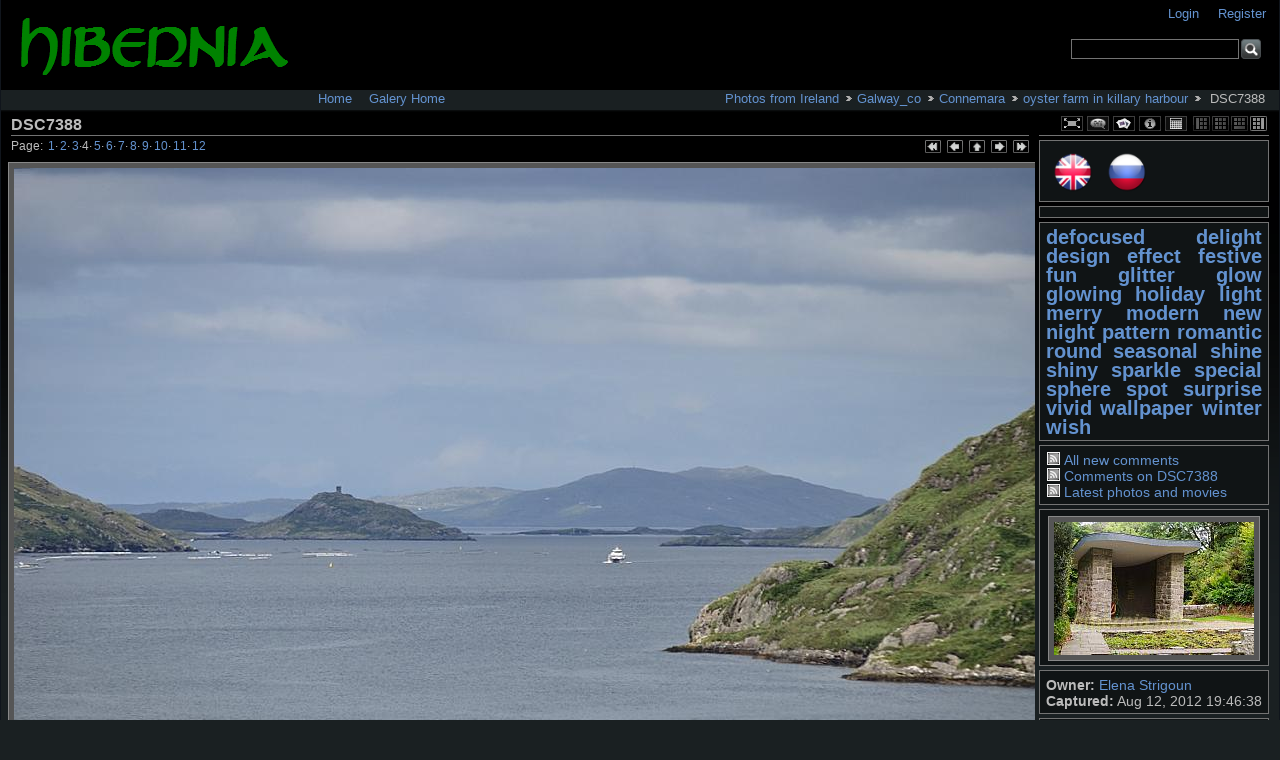

--- FILE ---
content_type: text/html; charset=UTF-8
request_url: https://hibernia.info/gallery/index.php/Galway_co/Connemara/oyster-farm-in-killary-harbour/_DSC7388
body_size: 5800
content:
<!DOCTYPE html PUBLIC "-//W3C//DTD XHTML 1.0 Transitional//EN"
"http://www.w3.org/TR/xhtml1/DTD/xhtml1-transitional.dtd">
<html xmlns="http://www.w3.org/1999/xhtml" lang="en" >
<!-- Grey Dragon Theme v.2.7.6 (ColorPack: greydragon) - Copyright (c) 2009-2011 Serguei Dosyukov - All Rights Reserved -->
<head>
<meta http-equiv="content-type" content="text/html; charset=UTF-8" />
<title> DSC7388</title>
<meta http-equiv="Page-Enter" content="blendTrans(Duration=0.5)" />
<meta http-equiv="Page-Exit" content="blendTrans(Duration=0.5)" />
<link rel="shortcut icon" href="lib/images/favicon.ico" type="image/x-icon" />
<script type="text/javascript" src="/gallery/lib/jquery.js"></script>
<script type="text/javascript" src="/gallery/lib/jquery.form.js"></script>
<script type="text/javascript" src="/gallery/lib/jquery-ui.js"></script>
  <script type="text/javascript" src="/gallery/lib/jquery.scrollTo.js"></script>
<script type="text/javascript" src="/gallery/lib/gallery.common.js"></script>
<script type="text/javascript">
  var MSG_CANCEL = "Cancel";
</script>
<script type="text/javascript" src="/gallery/lib/gallery.ajax.js"></script>
<script type="text/javascript" src="/gallery/lib/gallery.dialog.js"></script>
<link rel="stylesheet" type="text/css" href="/gallery/modules/gallery/css/gallery.css" />
<link rel="alternate" type="application/rss+xml" href="/gallery/index.php/rss/feed/gallery/album/4380" /><script type="text/javascript" src="/gallery/lib/jquery.cookie.js"></script>
<link rel="stylesheet" type="text/css" href="/gallery/lib/uploadify/uploadify.css" />

<link rel="stylesheet" type="text/css" href="/gallery/modules/user/css/user.css" />
<script type="text/javascript" src="/gallery/modules/user/js/password_strength.js"></script>

<link rel="stylesheet" type="text/css" href="/gallery/modules/comment/css/comment.css" />
<script type="text/javascript" src="/gallery/modules/comment/js/comment.js"></script>

<link rel="stylesheet" type="text/css" href="/gallery/lib/jquery.autocomplete.css" />
<script type="text/javascript" src="/gallery/lib/jquery.autocomplete.js"></script>
<link rel="stylesheet" type="text/css" href="/gallery/modules/tag/css/tag.css" />

<link rel="stylesheet" type="text/css" href="/gallery/modules/recaptcha/css/recaptcha.css" />

<link rel="stylesheet" type="text/css" href="/gallery/modules/basket/css/basket.css" />

<script type="text/javascript" src="/gallery/modules/kbd_nav/js/kbd_nav.js"></script>

<!-- Shadowbox integration module -->
<link rel="stylesheet" type="text/css" href="/gallery/modules/shadowbox/core/shadowbox.css" />
<script type="text/javascript" src="/gallery/modules/shadowbox/core/shadowbox.js"></script>
<script type="text/javascript" src="/gallery/modules/shadowbox/js/shadowbox-init.js"></script>
<!-- Shadowbox integration module -->

<link rel="stylesheet" type="text/css" href="/gallery/modules/calendarview/css/calendarview_menu.css" />

<link rel="stylesheet" type="text/css" href="/gallery/modules/language_flags/css/language_flags_sidebar.css" />

<meta name="keywords" content=" DSC7388" />
<meta name="description" content=" DSC7388" />



	<meta property="og:image" content="https://hibernia.info/gallery/var/thumbs/Galway_co/Connemara/oyster-farm-in-killary-harbour/_DSC7388.JPG?m=1348235143"/>
                  <meta property="og:title" content=" DSC7388"/>
                  <meta property="og:type" content="article"/>
                  <meta property="og:url" content="https://hibernia.info/gallery/index.php/Galway_co/Connemara/oyster-farm-in-killary-harbour/_DSC7388"/>
                  <meta property="og:site_name" content="Gallery"/>
                  <meta property="fb:app_id" content="123456789012345"/>
                  <meta property="fb:admins" content="123456789012345"/>

	<meta property="og:image" content="https://hibernia.info/gallery/var/thumbs/Galway_co/Connemara/oyster-farm-in-killary-harbour/_DSC7388.JPG?m=1348235143"/>
			<meta property="og:description" content=")"/>
			<meta property="og:title" content=" DSC7388"/>
			<meta property="og:type" content="article"/>
			<meta property="og:url" content="https://hibernia.info/gallery/index.php/Galway_co/Connemara/oyster-farm-in-killary-harbour/_DSC7388"/>
			<meta property="og:site_name" content=""/>
			<meta property="fb:app_id" content=""/>
			<meta property="fb:admins" content=""/>
<link rel="stylesheet" href="/gallery/themes/greydragon/css/screen.css" type="text/css" media="screen,print,projection" />

<link rel="stylesheet" href="/gallery/themes/greydragon/css/colorpacks/greydragon/colors.css" type="text/css" media="screen,print,projection" />
<!--[if lte IE 7]>
  <link rel="stylesheet" href="/gallery/themes/greydragon/css/old_ie.css" type="text/css" media="screen,print,projection" />
<![endif]-->
<script type="text/javascript" src="/gallery/themes/greydragon/js/ui.support.js"></script>
</head>
<body >

<div id="g-header">
  <form action="/gallery/index.php/search" id="g-quick-search-form" class="g-short-form">
  <ul>
    <li>
      <label for="g-search">Search the gallery</label>
      <input type="text" name="q" id="g-search" class="text" />
    </li>
    <li>
      <input type="submit" value="Go" class="submit" />
    </li>
  </ul>
</form>

  <!--<a id="g-logo" href="/gallery/index.php/" title="go back to the Gallery home">-->
    <img alt="Gallery logo: Your photos on your web site" src="http://hibernia.info/gallery/lib/images/hibernia-logo.png" />
  <!--</a>-->

  <div id="g-site-menu" class="default">
  <ul  class="g-menu">
    <li>
  <a      class="g-menu-link "
     href="http://hibernia.info"
     title="Home">
    Home  </a>
</li>
    <li>
  <a id='g-menu-link-remove'     class="g-menu-link "
     href="/gallery/index.php/"
     title="Galery Home">
    Galery Home  </a>
</li>
      </ul>

  </div>
  
  <ul id='g-login-menu' class="g-inline ui-helper-clear-fix">
    <li>
  <a id='g-login-link'     class="g-dialog-link "
     href="/gallery/index.php/login/ajax"
     title="Login">
    Login  </a>
</li>
    <li>
  <a id='g-register-menu'     class="g-dialog-link "
     href="/gallery/index.php/register"
     title="Register">
    Register  </a>
</li>
  </ul>


      <ul class="g-breadcrumbs default"><li  class="g-first"><a href="/gallery/index.php/">Photos from Ireland</a></li><li ><a href="/gallery/index.php/Galway_co">Galway_co</a></li><li ><a href="/gallery/index.php/Galway_co/Connemara">Connemara</a></li><li ><a href="/gallery/index.php/Galway_co/Connemara/oyster-farm-in-killary-harbour">oyster farm in killary harbour</a></li><li class="g-active "> DSC7388</li></ul>  </div>
<div id="g-main">
  <div id="g-main-in">
        <ul id="g-viewformat"><li><a title="Sidebar Left" href="/gallery/index.php/Galway_co/Connemara/oyster-farm-in-killary-harbour/_DSC7388?sb=left"><span class="g-viewthumb-left ">Sidebar Left</span></a></li><li><a title="No Sidebar" href="/gallery/index.php/Galway_co/Connemara/oyster-farm-in-killary-harbour/_DSC7388?sb=none"><span class="g-viewthumb-full ">No Sidebar</span></a></li><li><a title="Sidebar Bottom" href="/gallery/index.php/Galway_co/Connemara/oyster-farm-in-killary-harbour/_DSC7388?sb=bottom"><span class="g-viewthumb-bottom ">Sidebar Bottom</span></a></li><li><span class="g-viewthumb-right g-viewthumb-current">Sidebar Right</span></li></ul>    <div id="g-view-menu" class="g-buttonset">
          <ul  class="g-menu">
    <li>
  <a      class="g-menu-link g-fullsize-link"
     href="/gallery/var/albums/Galway_co/Connemara/oyster-farm-in-killary-harbour/_DSC7388.JPG?m=1348235143"
     title="View full size">
    View full size  </a>
</li>
    <li>
  <a id='g-comments-link'     class="g-menu-link "
     href="#comments"
     title="View comments on this item">
    View comments on this item  </a>
</li>
    <li>
  <a id='g-slideshow-link'     class="g-menu-link "
     href="javascript:cooliris.embed.show({maxScale:0,feed:'/gallery/index.php/rss/feed/gallery/album/4380'})"
     title="View slideshow">
    View slideshow  </a>
</li>
    <li>
  <a id='g-exifdata-link'     class="g-menu-link g-dialog-link"
     href="/gallery/index.php/exif/show/4384"
     title="Photo Details">
    Photo Details  </a>
</li>
    <li>
  <a id='g-calendarview-link'     class="g-menu-link "
     href="/gallery/index.php/calendarview/calendar"
     title="View Calendar">
    View Calendar  </a>
</li>
  </ul>

        </div>
      <div id="g-column-right">      <div class="g-toolbar"><h1>&nbsp;</h1></div>
<div id="g-user-language-block" class="g-block">
    <div class="g-block-content">
    <div id="g-default-language-flag"><a href="javascript:image_click('en_GB')"><img src="http://hibernia.info/gallery/modules/language_flags/images/round/en_GB.png" width="50" title="English (UK)" alt="English (UK)" border="0" class="g-default-flag" /></a></div><div id="g-language-flag"><a href="javascript:image_click('ru_RU')"><img src="http://hibernia.info/gallery/modules/language_flags/images/round/ru_RU.png" width="50" title="Русский" alt="Русский" border="0" class="g-flag" /></a></div><script type="text/javascript">
function image_click(flag_code)
{
    var old_locale_preference = "";
    var locale = flag_code;
    if (old_locale_preference == locale) {
      return;
    }

    var expires = -1;
    if (locale) {
      expires = 365;
    }
    $.cookie("g_locale", locale, {"expires": expires, "path": "/"});
    window.location.reload(true);
}
</script>
  </div>
</div>
<div id="g-adsense" class="g-block">
    <div class="g-block-content">
    
	<script type="text/javascript"><!--
google_ad_client = "ca-pub-1042382914338569";
/* Sidebar-ad */
google_ad_slot = "3753886739";
google_ad_width = 200;
google_ad_height = 200;
//--></script>
	<script type="text/javascript"
		src="http://pagead2.googlesyndication.com/pagead/show_ads.js">
	</script>
  </div>
</div>
<div id="g-tag" class="g-block">
    <div class="g-block-content">
    <script type="text/javascript">
  $("#g-add-tag-form").ready(function() {
    var url = $("#g-tag-cloud-autocomplete-url").attr("href");
    $("#g-add-tag-form input:text").autocomplete(
      url, {
        max: 30,
        multiple: true,
        multipleSeparator: ',',
        cacheLength: 1,
        selectFirst: false
      }
    );
    $("#g-add-tag-form").ajaxForm({
      dataType: "json",
      success: function(data) {
        if (data.result == "success") {
          $("#g-tag-cloud").html(data.cloud);
        }
        $("#g-add-tag-form").resetForm();
      }
    });
  });
</script>
<div id="g-tag-cloud">
   <a id="g-tag-cloud-autocomplete-url" style="display: none"
      href="/gallery/index.php/tags/autocomplete"></a>
  <ul>
    <li class="size7">
    <span>4 photos are tagged with </span>
    <a href="/gallery/index.php/tag/defocused">defocused</a>
  </li>
    <li class="size7">
    <span>4 photos are tagged with </span>
    <a href="/gallery/index.php/tag/delight">delight</a>
  </li>
    <li class="size7">
    <span>4 photos are tagged with </span>
    <a href="/gallery/index.php/tag/design">design</a>
  </li>
    <li class="size7">
    <span>4 photos are tagged with </span>
    <a href="/gallery/index.php/tag/effect">effect</a>
  </li>
    <li class="size7">
    <span>4 photos are tagged with </span>
    <a href="/gallery/index.php/tag/festive">festive</a>
  </li>
    <li class="size7">
    <span>4 photos are tagged with </span>
    <a href="/gallery/index.php/tag/fun">fun</a>
  </li>
    <li class="size7">
    <span>4 photos are tagged with </span>
    <a href="/gallery/index.php/tag/glitter">glitter</a>
  </li>
    <li class="size7">
    <span>4 photos are tagged with </span>
    <a href="/gallery/index.php/tag/glow">glow</a>
  </li>
    <li class="size7">
    <span>4 photos are tagged with </span>
    <a href="/gallery/index.php/tag/glowing">glowing</a>
  </li>
    <li class="size7">
    <span>4 photos are tagged with </span>
    <a href="/gallery/index.php/tag/holiday">holiday</a>
  </li>
    <li class="size7">
    <span>4 photos are tagged with </span>
    <a href="/gallery/index.php/tag/light">light</a>
  </li>
    <li class="size7">
    <span>4 photos are tagged with </span>
    <a href="/gallery/index.php/tag/merry">merry</a>
  </li>
    <li class="size7">
    <span>4 photos are tagged with </span>
    <a href="/gallery/index.php/tag/modern">modern</a>
  </li>
    <li class="size7">
    <span>4 photos are tagged with </span>
    <a href="/gallery/index.php/tag/new">new</a>
  </li>
    <li class="size7">
    <span>4 photos are tagged with </span>
    <a href="/gallery/index.php/tag/night">night</a>
  </li>
    <li class="size7">
    <span>4 photos are tagged with </span>
    <a href="/gallery/index.php/tag/pattern">pattern</a>
  </li>
    <li class="size7">
    <span>4 photos are tagged with </span>
    <a href="/gallery/index.php/tag/romantic">romantic</a>
  </li>
    <li class="size7">
    <span>4 photos are tagged with </span>
    <a href="/gallery/index.php/tag/round">round</a>
  </li>
    <li class="size7">
    <span>4 photos are tagged with </span>
    <a href="/gallery/index.php/tag/seasonal">seasonal</a>
  </li>
    <li class="size7">
    <span>4 photos are tagged with </span>
    <a href="/gallery/index.php/tag/shine">shine</a>
  </li>
    <li class="size7">
    <span>4 photos are tagged with </span>
    <a href="/gallery/index.php/tag/shiny">shiny</a>
  </li>
    <li class="size7">
    <span>4 photos are tagged with </span>
    <a href="/gallery/index.php/tag/sparkle">sparkle</a>
  </li>
    <li class="size7">
    <span>4 photos are tagged with </span>
    <a href="/gallery/index.php/tag/special">special</a>
  </li>
    <li class="size7">
    <span>4 photos are tagged with </span>
    <a href="/gallery/index.php/tag/sphere">sphere</a>
  </li>
    <li class="size7">
    <span>4 photos are tagged with </span>
    <a href="/gallery/index.php/tag/spot">spot</a>
  </li>
    <li class="size7">
    <span>4 photos are tagged with </span>
    <a href="/gallery/index.php/tag/surprise">surprise</a>
  </li>
    <li class="size7">
    <span>4 photos are tagged with </span>
    <a href="/gallery/index.php/tag/vivid">vivid</a>
  </li>
    <li class="size7">
    <span>4 photos are tagged with </span>
    <a href="/gallery/index.php/tag/wallpaper">wallpaper</a>
  </li>
    <li class="size7">
    <span>4 photos are tagged with </span>
    <a href="/gallery/index.php/tag/winter">winter</a>
  </li>
    <li class="size7">
    <span>4 photos are tagged with </span>
    <a href="/gallery/index.php/tag/wish">wish</a>
  </li>
  </ul>
</div>
  </div>
</div>
<div id="g-rss" class="g-block">
    <div class="g-block-content">
    <ul id="g-feeds">
  <li style="clear: both;">
    <span class="ui-icon-left">
    <a href="/gallery/index.php/rss/feed/comment/newest">
      <span class="ui-icon ui-icon-signal-diag">&nbsp;</span>
      All new comments    </a>
    </span>
  </li>
  <li style="clear: both;">
    <span class="ui-icon-left">
    <a href="/gallery/index.php/rss/feed/comment/item/4384">
      <span class="ui-icon ui-icon-signal-diag">&nbsp;</span>
      Comments on  DSC7388    </a>
    </span>
  </li>
  <li style="clear: both;">
    <span class="ui-icon-left">
    <a href="/gallery/index.php/rss/feed/gallery/latest">
      <span class="ui-icon ui-icon-signal-diag">&nbsp;</span>
      Latest photos and movies    </a>
    </span>
  </li>
</ul>
  </div>
</div>
<div id="g-image-block" class="g-block">
    <div class="g-block-content">
    <div class="g-image-block">
  <a href="/gallery/index.php/Wicklow_co/German-Military-Cemetery/_DSC6117">
   <img class="g-thumbnail" src="/gallery/var/thumbs/Wicklow_co/German-Military-Cemetery/_DSC6117.JPG?m=1442773068" alt=" DSC6117" width="200" height="133"/>  </a>
</div>
  </div>
</div>
<div id="g-metadata" class="g-block">
    <div class="g-block-content">
    <ul>
    <li>
    <strong class="caption">Owner:</strong>
        <a href="http://fusion-s.livejournal.com/">Elena Strigoun</a>
      </li>
      <li>
    <strong class="caption">Captured:</strong>
    Aug 12, 2012 19:46:38  </li>
    </ul>
  </div>
</div>
<div id="g-metadata" class="g-block">
    <div class="g-block-content">
    <a href="http://s08.flagcounter.com/more/5ZY"><img src="http://s08.flagcounter.com/count/5ZY/bg=1F1F1F/txt=BBBBBB/border=000000/columns=3/maxflags=12/viewers=0/labels=0/pageviews=1/" alt="free counters" border="0"></a>  </div>
</div>
<div id="g-social-share" class="g-block">
    <div class="g-block-content">
    <div class="g-social_share-facebook_share">
<a id="facebookicon" name="fb_share" type="button"></a>
<script src="http://static.ak.fbcdn.net/connect.php/js/FB.Share" type="text/javascript"></script>
</div>  </div>
</div>

      </div>
  <div id="g-column-centerleft">  

<div id="g-item">
    <div id="g-info">
    <h1> DSC7388</h1>
  </div>
  

<ul class="g-paginator">
  <li class="g-pagination">Page: <span><a href="/gallery/index.php/Galway_co/Connemara/oyster-farm-in-killary-harbour/_DSC7382" title="Page 1">1</a></span>&middot;<span><a href="/gallery/index.php/Galway_co/Connemara/oyster-farm-in-killary-harbour/_DSC7381" title="Page 2">2</a></span>&middot;<span><a href="/gallery/index.php/Galway_co/Connemara/oyster-farm-in-killary-harbour/_DSC7387" title="Page 3">3</a></span>&middot;<span>4</span>&middot;<span><a href="/gallery/index.php/Galway_co/Connemara/oyster-farm-in-killary-harbour/_DSC7385" title="Page 5">5</a></span>&middot;<span><a href="/gallery/index.php/Galway_co/Connemara/oyster-farm-in-killary-harbour/_DSC7392" title="Page 6">6</a></span>&middot;<span><a href="/gallery/index.php/Galway_co/Connemara/oyster-farm-in-killary-harbour/_DSC7389" title="Page 7">7</a></span>&middot;<span><a href="/gallery/index.php/Galway_co/Connemara/oyster-farm-in-killary-harbour/_DSC7390" title="Page 8">8</a></span>&middot;<span><a href="/gallery/index.php/Galway_co/Connemara/oyster-farm-in-killary-harbour/_DSC7395" title="Page 9">9</a></span>&middot;<span><a href="/gallery/index.php/Galway_co/Connemara/oyster-farm-in-killary-harbour/_DSC7404" title="Page 10">10</a></span>&middot;<span><a href="/gallery/index.php/Galway_co/Connemara/oyster-farm-in-killary-harbour/_DSC7396" title="Page 11">11</a></span>&middot;<span><a href="/gallery/index.php/Galway_co/Connemara/oyster-farm-in-killary-harbour/_DSC7406" title="Page 12">12</a></span></li>   
  <li class="g-navigation">
      <a title="first" id="g-navi-first" href="/gallery/index.php/Galway_co/Connemara/oyster-farm-in-killary-harbour/_DSC7382"><span class="ui-icon ui-icon-first">&nbsp;</span></a>
  
      <a title="previous" id="g-navi-prev" href="/gallery/index.php/Galway_co/Connemara/oyster-farm-in-killary-harbour/_DSC7387"><span class="ui-icon ui-icon-prev">&nbsp;</span></a>
  
      <a title="up" id="g-navi-parent" href="/gallery/index.php/Galway_co/Connemara/oyster-farm-in-killary-harbour"><span class="ui-icon ui-icon-parent">&nbsp;</span></a>
  
      <a title="next" class="ui-right" id="g-navi-next" href="/gallery/index.php/Galway_co/Connemara/oyster-farm-in-killary-harbour/_DSC7385"><span class="ui-icon ui-icon-next">&nbsp;</span></a>
  
        <a title="last" class="ui-right" id="g-navi-last" href="/gallery/index.php/Galway_co/Connemara/oyster-farm-in-killary-harbour/_DSC7406"><span class="ui-icon ui-icon-last">&nbsp;</span></a>
    </li>
</ul>      <div id="g-photo">
            <div class="g-resize" style="margin-left: -512px; ">
                        <a title=" DSC7382" class="g-sb-preview g-hide" rel="g-preview" href="/gallery/var/albums/Galway_co/Connemara/oyster-farm-in-killary-harbour/_DSC7382.JPG?m=1348235140">&nbsp;</a>
            
                                      <a title=" DSC7381" class="g-sb-preview g-hide" rel="g-preview" href="/gallery/var/albums/Galway_co/Connemara/oyster-farm-in-killary-harbour/_DSC7381.JPG?m=1348235142">&nbsp;</a>
            
                                      <a title=" DSC7387" class="g-sb-preview g-hide" rel="g-preview" href="/gallery/var/albums/Galway_co/Connemara/oyster-farm-in-killary-harbour/_DSC7387.JPG?m=1348235142">&nbsp;</a>
            
                             <a style="display: static;" title=" DSC7388" class="g-sb-preview" rel="g-preview" href="/gallery/var/albums/Galway_co/Connemara/oyster-farm-in-killary-harbour/_DSC7388.JPG?m=1348235143">
           <img id="g-photo-id-4384" class="g-resize" alt=" DSC7388" src="/gallery/var/resizes/Galway_co/Connemara/oyster-farm-in-killary-harbour/_DSC7388.JPG?m=1348235143" width="1024" height="680"/>           </a>
                              <a title=" DSC7385" class="g-sb-preview g-hide" rel="g-preview" href="/gallery/var/albums/Galway_co/Connemara/oyster-farm-in-killary-harbour/_DSC7385.JPG?m=1348235147">&nbsp;</a>
            
                                      <a title=" DSC7392" class="g-sb-preview g-hide" rel="g-preview" href="/gallery/var/albums/Galway_co/Connemara/oyster-farm-in-killary-harbour/_DSC7392.JPG?m=1348235151">&nbsp;</a>
            
                                      <a title=" DSC7389" class="g-sb-preview g-hide" rel="g-preview" href="/gallery/var/albums/Galway_co/Connemara/oyster-farm-in-killary-harbour/_DSC7389.JPG?m=1348235151">&nbsp;</a>
            
                                      <a title=" DSC7390" class="g-sb-preview g-hide" rel="g-preview" href="/gallery/var/albums/Galway_co/Connemara/oyster-farm-in-killary-harbour/_DSC7390.JPG?m=1348235154">&nbsp;</a>
            
                                      <a title=" DSC7395" class="g-sb-preview g-hide" rel="g-preview" href="/gallery/var/albums/Galway_co/Connemara/oyster-farm-in-killary-harbour/_DSC7395.JPG?m=1348235157">&nbsp;</a>
            
                                      <a title=" DSC7404" class="g-sb-preview g-hide" rel="g-preview" href="/gallery/var/albums/Galway_co/Connemara/oyster-farm-in-killary-harbour/_DSC7404.JPG?m=1348235158">&nbsp;</a>
            
                                      <a title=" DSC7396" class="g-sb-preview g-hide" rel="g-preview" href="/gallery/var/albums/Galway_co/Connemara/oyster-farm-in-killary-harbour/_DSC7396.JPG?m=1348235158">&nbsp;</a>
            
                                      <a title=" DSC7406" class="g-sb-preview g-hide" rel="g-preview" href="/gallery/var/albums/Galway_co/Connemara/oyster-farm-in-killary-harbour/_DSC7406.JPG?m=1348235159">&nbsp;</a>
            
                                 </div>
      </div>
      <div id="g-info"><div class="g-description"><ul class="g-metadata"><li>Views: 2507</li><li>By: <a href="http://fusion-s.livejournal.com/">Elena Strigoun</a></li></ul></div></div>
      <a name="comments"></a>
<div id="g-comments" class="g-block">
    <div class="g-block-content">
    
<div id="g-comment-detail">
    <p class="g-no-comments">
        No comments yet.       </p>
  <ul>
    <li class="g-no-comments">&nbsp;</li>
  </ul>
  
    <a name="comment-form" id="g-comment-form-anchor"></a>
</div>
  </div>
</div>

<div id="g-metadata" class="g-block">
    <div class="g-block-content">
    <style>
input[type="text"] {
  width: 95%;
}
</style>
      
<h3 align="center">HTML Links</h3>
<table class="g-embed-links">
  <tbody>
    <tr>
      <th colspan="2">Link To This Page:</th>
    </tr>

    <tr>
      <th>Text:</th>
      <td><input type="text" value="<a href=&quot;https://hibernia.info/gallery/index.php/photos/4384&quot;>Click Here</a>" onclick="this.focus(); this.select();" readonly></td>
    </tr>

    <tr>
      <th>Thumbnail:</th>
      <td><input type="text" value="<a href=&quot;https://hibernia.info/gallery/index.php/photos/4384&quot;><img src=&quot;https://hibernia.info/gallery/var/thumbs/Galway_co/Connemara/oyster-farm-in-killary-harbour/_DSC7388.JPG?m=1348235143&quot;></a>" onclick="this.focus(); this.select();" readonly></td>
    </tr>

    <tr>
      <th>Resized:</th>
      <td><input type="text" value="<a href=&quot;https://hibernia.info/gallery/index.php/photos/4384&quot;><img src=&quot;https://hibernia.info/gallery/var/resizes/Galway_co/Connemara/oyster-farm-in-killary-harbour/_DSC7388.JPG?m=1348235143&quot;></a>" onclick="this.focus(); this.select();" readonly></td>
    </tr>

    <tr>
            <th colspan="2"><br/>Link To The Full Size Image:</th>
          </tr>

    <tr>
      <th>Text:</th>
      <td><input type="text" value="<a href=&quot;https://hibernia.info/gallery/var/albums/Galway_co/Connemara/oyster-farm-in-killary-harbour/_DSC7388.JPG?m=1348235143&quot;>Click Here</a>" onclick="this.focus(); this.select();" readonly></td>
    </tr>

    <tr>
      <th>Thumbnail:</th>
      <td><input type="text" value="<a href=&quot;https://hibernia.info/gallery/var/albums/Galway_co/Connemara/oyster-farm-in-killary-harbour/_DSC7388.JPG?m=1348235143&quot;><img src=&quot;https://hibernia.info/gallery/var/thumbs/Galway_co/Connemara/oyster-farm-in-killary-harbour/_DSC7388.JPG?m=1348235143&quot;></a>" onclick="this.focus(); this.select();" readonly></td>
    </tr>
    
      <tr>
      <th>Resized:</th>
      <td><input type="text" value="<a href=&quot;https://hibernia.info/gallery/var/albums/Galway_co/Connemara/oyster-farm-in-killary-harbour/_DSC7388.JPG?m=1348235143&quot;><img src=&quot;https://hibernia.info/gallery/var/resizes/Galway_co/Connemara/oyster-farm-in-killary-harbour/_DSC7388.JPG?m=1348235143&quot;></a>" onclick="this.focus(); this.select();" readonly></td>
    </tr>
    
  
    <tr>
      <th colspan="2"><br/>Link To The Resized Image:</th>
    </tr>

    <tr>
      <th>Text:</th>
      <td><input type="text" value="<a href=&quot;https://hibernia.info/gallery/var/resizes/Galway_co/Connemara/oyster-farm-in-killary-harbour/_DSC7388.JPG?m=1348235143&quot;>Click Here</a>" onclick="this.focus(); this.select();" readonly></td>
    </tr>

    <tr>
      <th>Thumbnail:</th>
      <td><input type="text" value="<a href=&quot;https://hibernia.info/gallery/var/resizes/Galway_co/Connemara/oyster-farm-in-killary-harbour/_DSC7388.JPG?m=1348235143&quot;><img src=&quot;https://hibernia.info/gallery/var/thumbs/Galway_co/Connemara/oyster-farm-in-killary-harbour/_DSC7388.JPG?m=1348235143&quot;></a>" onclick="this.focus(); this.select();" readonly></td>
    </tr>

    <tr>
      <th>Image:</th>
      <td><input type="text" value="<img src=&quot;https://hibernia.info/gallery/var/resizes/Galway_co/Connemara/oyster-farm-in-killary-harbour/_DSC7388.JPG?m=1348235143&quot;>" onclick="this.focus(); this.select();" readonly></td>
    </tr>
  </tbody>
</table>


  </div>
</div>

<a name="sharephoto"></a>
<div id="g-sharephoto" class="g-block">
    <div class="g-block-content">
    <div class="g-sharephoto">	

</div>
  </div>
</div>
</div>
<script type="text/javascript">
  if (document.images) {
    var image_preload_n = new Image();
    image_preload_n.src = "/gallery/var/resizes/Galway_co/Connemara/oyster-farm-in-killary-harbour/_DSC7385.JPG?m=1348235148";
    var image_preload_p = new Image();
    image_preload_p.src = "/gallery/var/resizes/Galway_co/Connemara/oyster-farm-in-killary-harbour/_DSC7387.JPG?m=1348235142";
  }
</script>
    </div> 
  </div>
</div>
<div id="g-footer">
    <ul id="g-footer-rightside"><li>(c) Copyright 2004-2011 HIBERNIA.INFO</li></ul>
</div>

<!-- Yandex.Metrika informer -->
<a href="http://metrika.yandex.ru/stat/?id=4307470&from=informer"
target="_blank" rel="nofollow"><img src="//bs.yandex.ru/informer/4307470/3_1_FFFFFFFF_EFEFEFFF_0_pageviews"
width="88" height="31" border="0" alt="������.�������" title="������.�������: ������ �� ������� (���������, ������ � ���������� ����������)" /></a>
<!-- /Yandex.Metrika informer -->

<!-- Yandex.Metrika counter -->
<div style="display:none;"><script type="text/javascript">
(function(w, c) {
    (w[c] = w[c] || []).push(function() {
        try {
            w.yaCounter4307470 = new Ya.Metrika(4307470);
             yaCounter4307470.clickmap(true);
             yaCounter4307470.trackLinks(true);
        
        } catch(e) { }
    });
})(window, 'yandex_metrika_callbacks');
</script></div>
<script src="//mc.yandex.ru/metrika/watch.js" type="text/javascript" defer="defer"></script>
<noscript><div style="position:absolute"><img src="//mc.yandex.ru/watch/4307470" alt="" /></div></noscript>
<!-- /Yandex.Metrika counter -->
<!--Rating@Mail.ru counter-->
<script language="javascript"><!--
d=document;var a='';a+=';r='+escape(d.referrer);js=10;//--></script>
<script language="javascript1.1"><!--
a+=';j='+navigator.javaEnabled();js=11;//--></script>
<script language="javascript1.2"><!--
s=screen;a+=';s='+s.width+'*'+s.height;
a+=';d='+(s.colorDepth?s.colorDepth:s.pixelDepth);js=12;//--></script>
<script language="javascript1.3"><!--
js=13;//--></script><script language="javascript" type="text/javascript"><!--
d.write('<a href="http://top.mail.ru/jump?from=1988375" target="_top">'+
'<img src="http://d7.c5.be.a1.top.mail.ru/counter?id=1988375;t=247;js='+js+
a+';rand='+Math.random()+'" alt="�������@Mail.ru" border="0" '+
'height="31" width="88"><\/a>');if(11<js)d.write('<'+'!-- ');//--></script>
<noscript><a target="_top" href="http://top.mail.ru/jump?from=1988375">
<img src="http://d7.c5.be.a1.top.mail.ru/counter?js=na;id=1988375;t=247" 
height="31" width="88" border="0" alt="�������@Mail.ru"></a></noscript>
<script language="javascript" type="text/javascript"><!--
if(11<js)d.write('--'+'>');//--></script>
<!--// Rating@Mail.ru counter-->


<script src="https://e.cooliris.com/slideshow/v/37732/go.js" type="text/javascript"></script>
</body>
</html>


--- FILE ---
content_type: text/css
request_url: https://hibernia.info/gallery/modules/basket/css/basket.css
body_size: 279
content:
#basket {float:right;}
#add_to_basket {float:right}
#basketForm {max-width:200px;float:left;}
#basketThumb {float:left; padding:10px;}
#basketThumb img{max-width:100px;}
#payment {float:right; width:50%}
#checkout input,
#checkout select,
#checkout textarea {
  display: block;
  clear: both;
  padding: .2em;
  width: 100%;
}
#sidebar-basket {max-height:300px; overflow-y:auto; overflow-x:hidden;}
.order-status-1 a{color:#AA0000 !important}
.order-status-2 a{color:#00AA00 !important}


--- FILE ---
content_type: text/css
request_url: https://hibernia.info/gallery/modules/language_flags/css/language_flags_sidebar.css
body_size: 183
content:
/* Flag container divs */
#g-selected-language-flag,
#g-language-flag,
#g-default-language-flag {
  display: inline;
  margin: 2px;
}

/* Flags with standard size */
#g-language-flag img,
#g-default-language-flag img {
  width: 40px;
  margin: 5px;
}

/* Flag grows when selected */
#g-selected-language-flag img {
  width: 48px;
  margin: 1px;
}

--- FILE ---
content_type: text/css
request_url: https://hibernia.info/gallery/themes/greydragon/css/colorpacks/greydragon/colors.css
body_size: 2121
content:
/**
 * Gallery 3 Grey Dragon Theme
 * Copyright (C) 2006-2010 Serguei Dosyukov
 *
 * ColorPack: GreyDragon - Default color pack
 */

/* ~~~~~~~~~~~~~~~~~~~~~~~~~~~~~~~~~~~~~~~~~~~~~~~~~~~*/
/* styles.css - Common ~~~~~~~~~~~~~~~~~~~~~~~~~~~~~~~*/

html { background-color: #1A2022; }
body { color: #BBB; background: #1A2022; }

h1 { border-bottom: #737373 1px solid; }
a { color: #6392CF !important; }
.ui-icon { background-image: url(images/ui-icons.png); }

#g-site-status li { border-bottom: 1px solid #ccc; color: #333; } 
#g-site-status .g-error   { background: #f6cbca url('images/ico-error.png') no-repeat .4em 50%; }
#g-site-status .g-info    { background: #e8e8e8 url('images/ico-info.png') no-repeat .4em 50%; }
#g-site-status .g-success { background: #d9efc2 url('images/ico-success.png') no-repeat .4em 50%; }
#g-site-status .g-warning { background: #fcf9ce url('images/ico-warning.png') no-repeat .4em 50%; }

/* styles.css - Layout ~~~~~~~~~~~~~~~~~~~~~~~~~~~~~~~*/
#g-header { border-left: #10151c 1px solid; border-right: #10151c 1px solid; background: url(images/background-top.gif) #1A2022 repeat-x; }
#g-header .g-message-block { border: 1px #888 solid; background-color: #AAA; color: #000; }
.g-breadcrumbs li { background: transparent url(images/ico-separator.png) no-repeat 0 0.2em; }
#g-main { border-left: #10151c 1px solid; border-right: #10151c 1px solid; background: url(images/background-bottom.gif) #1A2022 repeat-x; }
#g-footer { background: url(images/footer.png) #1A2022 repeat-x top !important; }
#g-theme-logo { background: transparent url('images/colorpack.png') no-repeat; }

/* styles.css - Album Layout ~~~~~~~~~~~~~~~~~~~~~~~~~*/

#g-column-bottom { background-color: #1a2022; border: #10151C 1px solid; }
#g-column-bottom .g-toolbar h1 { border: none; }
#g-info .g-description { border: #737373 1px solid; }

.g-thumbslide, .g-thumbslide-ext { border: 1px solid #303E43; background: #1E1E1E url('images/image-thumb.gif') repeat-x; }
.g-thumbcrop  { border: 1px solid #303E43; }

.g-album .g-thumbslide, 
.g-album .g-thumbslide-ext { border-top: 1px solid #43565B; border-left: 1px solid #43565B; border-right: 4px double #43565B; border-bottom: 4px double #43565B; }
.g-photo .g-thumbslide,     /* Need to compensate for double border in album's thumbs */
.g-photo .g-thumbslide-ext { margin-bottom: 3px; }

.g-thumbslide .g-description { color: #fff; border-top: 1px solid #303e43; border-bottom: 1px solid #303e43; background: #1E1E1E; filter:alpha(opacity=85); opacity:.85; -ms-filter: "progid:DXImageTransform.Microsoft.Alpha(Opacity=85)"; }
.g-album .g-thumbslide-ext .g-description { background: transparent url(images/ico-album.png) no-repeat 8px 4px; }
.g-album .g-thumbslide .g-description { background: #1E1E1E url(images/ico-album.png) no-repeat 8px 4px; }
.g-thumbslide .g-metadata { border-top: 1px solid #303e43; background: #1E1E1E; filter:alpha(opacity=85); opacity:.85; -ms-filter: "progid:DXImageTransform.Microsoft.Alpha(Opacity=85)"; }
.g-thumbslide-ext .g-metadata { border-top: 1px solid #303e43; background: #1E1E1E; }

/* styles.css - Photo Layout ~~~~~~~~~~~~~~~~~~~~~~~~~*/

div.g-resize { border: 1px solid #888; background: #555; }
div.g-resize .g-description { color: #fff; background: #1E1E1E; filter:alpha(opacity=85); opacity:.85; -ms-filter: "progid:DXImageTransform.Microsoft.Alpha(Opacity=85)"; }
div.g-resize .g-description.g-align-top { border-bottom: 1px solid #999; }
div.g-resize .g-description.g-align-bottom { border-top: 1px solid #999; }
div.g-resize .g-more { border: 1px solid #999; background: #1E1E1E; filter:alpha(opacity=85); opacity:.85; -ms-filter: "progid:DXImageTransform.Microsoft.Alpha(Opacity=85)"; }

.g-movie  { border: 1px solid #888; padding: 5px; background: #555; }

/* styles.css - Sidebar Blocks : Common ~~~~~~~~~~~~~~*/

.g-block { border: 1px solid #737373; background-color: #101415; } 
.g-block h2 { background: url(images/section.png) repeat-x; }

/* styles.css - Sidebar Blocks : Buttons ~~~~~~~~~~~~~*/

#g-viewformat .g-viewthumb-left { background: url('images/view-left.png') no-repeat left top; }
#g-viewformat .g-viewthumb-right { background: url('images/view-right.png') no-repeat left top; }
#g-viewformat .g-viewthumb-full { background: url('images/view-full.png') no-repeat left top; }
#g-viewformat .g-viewthumb-bottom { background: url('images/view-bottom.png') no-repeat left top; }

#g-slideshow-link { background: url("images/view-slideshow.png") top left no-repeat; }
.g-fullsize-link  { background: url("images/view-fullsize.png") top left no-repeat; }
#g-exifdata-link  { background: url("images/view-info.png") top left no-repeat; }

/* styles.css - Root Page ~~~~~~~~~~~~~~~~~~~~~~~~~~~~*/

#g-rootpage-roll span { border: 1px solid #999; background: #1E1E1E; filter:alpha(opacity=85); opacity:.85; -ms-filter: "progid:DXImageTransform.Microsoft.Alpha(Opacity=85)"; }

/* ~~~~~~~~~~~~~~~~~~~~~~~~~~~~~~~~~~~~~~~~~~~~~~~~~~~*/
/* forms.css - Common ~~~~~~~~~~~~~~~~~~~~~~~~~~~~~~~~*/

/* styles.css - Photo Slideshow ~~~~~~~~~~~~~~~~~~~~~~*/

#sb-body { background: #101415 url('images/ajax-loading.gif') no-repeat center center; }
#sb-title { border-left: #303030 1px solid; border-right: #303030 1px solid; background: #101415 url('images/section.png') repeat-x; }
#sb-counter a { color: #fff !important; font-weight: bold; font-size: 11px; }

/* forms.css - Add item ~~~~~~~~~~~~~~~~~~~~~~~~~~~~~~*/

#g-add-photos-canvas { background-color: #101010; border: #303030 1px solid; }
#ag-add-photos-button { border: #303030 1px solid; color: #bbb; }
#g-add-photos-status { background-color: #101010; border: #303030 1px solid; }

#g-add-photos-status li.g-success { background: url('images/ico-success.png') transparent no-repeat .4em 50%; }
#g-add-photos-status li.g-error   { background: url('images/ico-error.png') transparent no-repeat .4em 50%; color: #f00; }
.uploadifyQueueItem { color: #000; }

/* forms.css - User Profile ~~~~~~~~~~~~~~~~~~~~~~~~~~*/

#g-user-profile .g-avatar { border: 1px solid #888; background: #555; } 

/* ~~~~~~~~~~~~~~~~~~~~~~~~~~~~~~~~~~~~~~~~~~~~~~~~~~~*/
/* menus.css ~~~~~~~~~~~~~~~~~~~~~~~~~~~~~~~~~~~~~~~~~*/

#g-site-menu ul { border: #000000 0 solid; }
#g-site-menu li a:hover { color: #000000; background-color: #303030; }
#g-site-menu li:hover,
#g-site-menu li.iemhover { border: #303030 1px solid; background-color: #303030; border-bottom: #000000 1px solid; }
#g-site-menu li ul { border: #000000 1px solid; }
#g-site-menu li ul li { border: #C0C0C0 0px solid; background-color: #212121; }
#g-site-menu li ul li:hover,
#g-site-menu li ul li.iemhover { border: #C0C0C0 0 solid; background-color: #303030; }

.g-item .g-context-menu { background-image: url(images/ui-icons.png); } 
.g-item .g-context-menu:hover { background: #181818 none; border: 1px #888 solid; }
.g-item .g-context-menu li li a:hover { background-color: #303030; }

/* ~~~~~~~~~~~~~~~~~~~~~~~~~~~~~~~~~~~~~~~~~~~~~~~~~~~*/
/* modules.css - Exif ~~~~~~~~~~~~~~~~~~~~~~~~~~~~~~~~*/

#g-exif-data table { border: #303030 1px solid; }
#g-exif-data .g-even { background-color: #404040; }
#g-exif-data .g-odd { background-color: #303030; }

/* modules.css - Info module ~~~~~~~~~~~~~~~~~~~~~~~~~*/

#g-metadata .g-description { border-top: 1px solid #737373; }

/* modules.css - Image block  ~~~~~~~~~~~~~~~~~~~~~~~~*/

.g-image-block img { border: 1px solid #888; background: #555; }

/* modules.css - Comments ~~~~~~~~~~~~~~~~~~~~~~~~~~~~*/

#g-comments .g-author { border-bottom: 1px solid #202628; color: #999; }
#g-comments-link { background-image: url(images/view-comments.png); }
#g-comment-detail>ul>li { border: 1px dotted #737373; }
#g-comment-form { border: 1px dotted #737373; }

/* modules.css - Calendar ~~~~~~~~~~~~~~~~~~~~~~~~~~~~*/

#g-view-menu #g-calendarview-link { background-image: url(images/view-calendar.png); }
#g-view-calendar-form ul { border: 1px #888 solid; }
table.calendar    { border: #a2adbc 1px solid; color: #616b76; }
table.calendar th { border-bottom: #a2adbc 1px solid; border-right: #a2adbc 1px solid; background: #d9e2e1; color: #616b76; }
table.calendar td { border-bottom: #a2adbc 1px solid; border-right: #a2adbc 1px solid; }
table.calendar td.title   { background-color: #a2adbc; color: #fff; }
table.calendar td.title a { color: #fff !important; }
table.calendar td a     { color: red !important; }

/* modules.css - Search ~~~~~~~~~~~~~~~~~~~~~~~~~~~~~~*/

#g-quick-search-form input[type="text"]   { background-color: transparent; border: 1px solid #737373; color: #BBB; }
#g-quick-search-form input[type="submit"] { background: transparent url(images/search.png) no-repeat center top; border: none; }

/* modules.css - Basket ~~~~~~~~~~~~~~~~~~~~~~~~~~~~~~*/

#checkout legend { background: url(images/section.png) repeat-x; }

/* forms.css - Common ~~~~~~~~~~~~~~~~~~~~~~~~~~~~~~~~*/

.ui-dialog .ui-dialog-titlebar { background: #101415 url('images/section.png') repeat-x; }
.ui-widget-content { border: 1px solid #303030; background-color: #1a2022; color: #bbb; }
.ui-progressbar .ui-progressbar-value { background: #737373; }

/* forms.css - Reauthentificate ~~~~~~~~~~~~~~~~~~~~~*/

#g-error #g-login>ul { border: #888 1px solid; }



--- FILE ---
content_type: text/css
request_url: https://hibernia.info/gallery/themes/greydragon/css/layout.css
body_size: 562
content:
/**
 * Gallery 3 Grey Dragon Theme
 * Copyright (C) 2006-2010 Serguei Dosyukov
 *
 * CSS rules related to general layout
 * Defined as 70em wide
 */

/* ~~~~~~~~~~~~~~~~~~~~~~~~~~~~~~~~~~~~~~~~~~~~~~~~~~~*/
/* layout.css - Common ~~~~~~~~~~~~~~~~~~~~~~~~~~~~~~~*/

html { overflow: auto; overflow: -moz-scrollbars-vertical; overflow-y: scroll; }
* { margin: 0px; }
body { min-width: 70em; padding: 0; margin: 0; }
.g-hideitem { display: none; }

/* layout.css - Header ~~~~~~~~~~~~~~~~~~~~~~~~~~~~~~~*/

#g-header { position: relative; min-width: 70em; z-index: 5; }

/* layout.css - Main ~~~~~~~~~~~~~~~~~~~~~~~~~~~~~~~~~*/

#g-main { min-width: 69.7em; height: auto; bottom: auto; }
#g-main-in { min-width: 69.7em; height: 100%; overflow: auto; bottom: auto; }
#g-column-left { float: left;  width: 16em; min-height: 32em; overflow: hidden; height: 100%; }
#g-column-right { float: right; width: 16em; min-height: 32em; overflow: hidden; height: 100%; }
#g-column-center { margin: 0 17em 0 17em; min-height: 32em; overflow: hidden; height: 100%; }
#g-column-centerleft { min-height: 32em; overflow: hidden; height: 100%; }
#g-column-centerright { min-height: 32em; overflow: hidden; height: 100%; } 
#g-column-centerfull { position: relative; min-height: 31em; overflow: hidden; height: 100%; }
#g-column-bottom { display: block; overflow: hidden; /* Uncomment this if you want fixed size min-height: 13em; */ }

/* layout.css - Footer ~~~~~~~~~~~~~~~~~~~~~~~~~~~~~~~*/

#g-footer { position: relative; height: auto; min-width: 70em; min-height: 4em; clear: both; display: block; overflow: auto; }
#g-footer-leftside { float: left; display: inline; }
#g-footer-rightside { float: right; display: inline; }



--- FILE ---
content_type: text/css
request_url: https://hibernia.info/gallery/themes/greydragon/css/menus.css
body_size: 758
content:
/**
 * Gallery 3 Grey Dragon Theme
 * Copyright (C) 2006-2010 Serguei Dosyukov
 *
 * CSS rules related to menus
 */

/* ~~~~~~~~~~~~~~~~~~~~~~~~~~~~~~~~~~~~~~~~~~~~~~~~~~~*/
/* menus.css - Main menu ~~~~~~~~~~~~~~~~~~~~~~~~~~~~~*/

#g-site-menu { position: absolute; left: 24em; }
#g-site-menu.default { bottom: 0; }
#g-site-menu.top { top: 0; }
#g-site-menu ul { float: left; padding-left: 0; width: 100%; white-space: nowrap; z-index: 10; }
#g-site-menu ul ul ul { padding-top: 0; }
#g-site-menu a  { display: block; padding: 0.2em 0.4em; text-align: center; width: auto; letter-spacing: 0; cursor: pointer; }
#g-site-menu li { float: left; padding: 0; background-color: transparent; border: transparent 1px solid; z-index: 10; }
#g-site-menu li a:hover { cursor: pointer; }
#g-site-menu li ul a { text-align: left; padding: 0.3em 0; text-indent: 0.8em; letter-spacing: 0; cursor: pointer; }
#g-site-menu li ul a:hover { background-image: none; cursor: pointer; }
#g-site-menu li ul { position: absolute; margin: 0 0 0 -1px; width: 14em; height: auto; left: -999em; }

#g-site-menu li li { width: 14em; padding-right: 0; }
#g-site-menu li ul a { width: 14em; }
#g-site-menu li ul ul { margin: -1.9em 0 0 14em; }
#g-site-menu li:hover ul ul,
#g-site-menu li:hover ul ul ul,
#g-site-menu li.iemhover ul ul,
#g-site-menu li.iemhover ul ul ul { left: -999em; }
#g-site-menu li:hover ul,
#g-site-menu li li:hover ul,
#g-site-menu li li li:hover ul,
#g-site-menu li.iemhover ul,
#g-site-menu li li.iemhover ul,
#g-site-menu li li li.iemhover ul { left: auto; }

#g-site-menu>ul>li>ul { display: none; }

/* menus.css - Context menu ~~~~~~~~~~~~~~~~~~~~~~~~~~*/

.g-item .g-context-menu { position: absolute; margin: 0; padding: 0; top: 6px; left: 196px; width: 14px; height: 14px; background-position: -178px -144px; z-index: 3; } 
.g-item .g-extended .g-context-menu { left: 296px; }
.g-item .g-context-menu li { width: 100%; padding: 0; margin: 0; text-indent: -9999px; }
.g-item .g-context-menu>li>a { font-size: 0em; }
.g-item .g-context-menu:hover { top: 4px; left: 6px; width: 200px; height: auto; z-index: 100; }
.g-item .g-extended .g-context-menu:hover { width: 300px; }
.g-item .g-context-menu ul { padding: 0; margin: 0; }
.g-item .g-context-menu li li { display: none; }
.g-item .g-context-menu li li a { display: block; padding: 4px 6px; }
.g-item .g-context-menu:hover li li { display: block; text-indent: 0px; } 

.g-item.g-detail .g-context-menu { left: auto; right: 6px; }
.g-item.g-detail .g-context-menu:hover { left: auto; right: 6px; }

--- FILE ---
content_type: text/css
request_url: https://hibernia.info/gallery/themes/greydragon/css/forms.css
body_size: 1697
content:
/**
 * Gallery 3 Grey Dragon Theme
 * Copyright (C) 2006-2010 Serguei Dosyukov
 *
 * CSS rules related to forms/dialogs
 */

.ui-widget-overlay { position: absolute; top:0; left:0; bottom: 0; right: 0; position: fixed; width:100%; filter: alpha(opacity=70); -moz-opacity: 0.7; -khtml-opacity: 0.7; opacity: 0.7; background-color: #111; zoom: 1; }
.ui-widget-overlay { height: expression(document.documentElement.clientHeight + 'px'); }
.ui-widget-overlay { height: 100%; }

/* Dialog ----------------------------------*/
.ui-dialog { position: relative; width: 300px; }
.ui-dialog .ui-dialog-titlebar { height: 1em; padding: .5em .3em .3em 1em; position: relative; }
.ui-dialog .ui-dialog-title { float: left; } 
.ui-dialog .ui-dialog-titlebar-close { position: absolute; right: .3em; top: 50%; width: 19px; margin: -10px 0 0 0; padding: 1px; height: 18px; }
.ui-dialog .ui-dialog-titlebar-close span { display: block; margin: 1px; text-indent: -900em; }
.ui-dialog .ui-dialog-content { border: 0; padding: .5em 1em; background: none; overflow: auto; }
.ui-dialog .ui-dialog-buttonpane { text-align: left; border-width: 1px 0 0 0; background-image: none; margin: .5em 0 0 0; padding: .3em 1em .5em .4em; }
.ui-dialog .ui-dialog-buttonpane button { float: right; margin: .5em .4em .5em 0; cursor: pointer; padding: .2em .6em .3em .6em; line-height: 1.4em; width:auto; overflow:visible; }
.ui-dialog .ui-resizable-se { width: 14px; height: 14px; right: 3px; bottom: 3px; }
.ui-dialog ul { padding: 0; }

/* forms.css - Component containers ~~~~~~~~~~~~~~~~~~*/
.ui-widget-header { color: #ffffff; font-weight: bold; }
.ui-widget-header a { color: #ffffff; }
.ui-widget-content a { color: #222222; }

/* forms.css - Forms ~~~~~~~~~~~~~~~~~~~~~~~~~~~~~~~~~*/
form        { margin: 0; }
form p.g-error { color: red; }
fieldset    { border: 1px solid #ccc; padding: 0 1em .8em 1em; }
legend      { display: none; }
input.textbox, input[type="text"], input[type="password"], textarea { border: 1px solid #e8e8e8; border-top-color: #ccc; border-left-color: #ccc; clear: both; color: #333; width: 50%; }
textarea    { height: 12em; width: 97%; }
input:focus, input.textbox:focus, input[type=text]:focus, textarea:focus, option:focus { background-color: #ffc; color: #000; }
input.checkbox, input[type=checkbox], input.radio, input[type=radio] { float: left; margin-right: .4em; }

/* forms.css - Layout ~~~~~~~~~~~~~~~~~~~~~~~~~~~~~~~~*/

form li { margin: 0; padding: 0 0 .2em 0; }
form ul { margin-top: 0; }
form ul ul { clear: both; }
form ul ul li { float: left; margin-right: 0.6em; }
input, select, textarea { display: block; clear: both; }
input[type="submit"], input[type="reset"] { display: inline; }
input[type="submit"], .g-button, button, .ui-dialog .g-cancel { cursor: pointer; /* hand-shaped cursor */ cursor: hand; /* for IE 5.x */ font-size: 0.8em; color: #333 !important; padding: 2px 10px; border: 1px solid; border-color: #999 #666 #666 #999; background-color: #ddd; font-weight: normal; margin-right: 0.4em; }
.g-button { margin: 0 0.4em 0.4em 0; }
.ui-dialog .g-cancel { margin-top: 0.6em; }

.g-right { float: right; }

/* forms.css - Forms in dialogs and panels ~~~~~~~~~~~*/

#g-dialog ul li { padding-bottom: 0.6em; }
#g-dialog fieldset, #g-panel fieldset { border: none; padding: 0; }
#g-panel legend { display: none; }
input[readonly] { background-color: #F4F4FC; }
#g-dialog input.textbox, #g-dialog input[type=text], #g-dialog input[type=password], #g-dialog textarea { width: 97%; }

.ui-progressbar { height:2em; text-align: left; }
.ui-progressbar .ui-progressbar-value {margin: -1px; height:100%; }
.g-progress-bar { height: 1em; width: 100%; margin-top: .5em; display: inline-block; }
#g-progress #g-status { padding: 0.5em 0; }

/* forms.css - Short forms ~~~~~~~~~~~~~~~~~~~~~~~~~~~*/

.g-short-form legend, .g-short-form label { display: none; }
.g-short-form fieldset { border: none; padding: 0; }
.g-short-form li { float: left; margin: 0 !important; padding: .4em 0; }
.g-short-form .textbox, .g-short-form input[type=text] { color: #666; padding: .3em .6em; width: 100%; }
.g-short-form .textbox.g-error { border: 1px solid #f00; color: #f00; padding-left: 24px; }
.g-short-form .g-cancel { display: block; margin: .3em .8em; }
#g-sidebar .g-short-form li { padding-left: 0; padding-right: 0; }

#g-quick-search-form input[type="submit"] { filter: none; margin-top: 0; }

/* forms.css - Reauthentificate ~~~~~~~~~~~~~~~~~~~~~~*/

#g-login fieldset { border: none; }
#g-login legend { display: none; }
#g-login label { display: block; }

#g-error #g-login>ul { margin: 0.5em 0; padding: 0.5em 0 0.5em 0; width: 280px; display: inline-block; }
#g-error #g-login>ul ul { padding: 0px; }
#g-error #g-login input[type=text], #g-error #g-login input[type=password] { width: 100%; }
#g-error #g-login .g-right { margin-right: 1em; }

/* forms.css - User Profile ~~~~~~~~~~~~~~~~~~~~~~~~~~*/

#g-user-profile h1 { margin: 0 0 1em 0; }
#g-user-profile .g-block { position: static; min-height: 5em; clear: none; }
#g-user-profile .g-block ul { padding: 0.6em 0; }
#g-user-profile th { text-align: left; }
#g-user-profile .g-avatar { margin-top: 70px; }

#g-add-photos-status #g-action-status li { padding-top: 0.3em; padding-bottom: 0.3em; padding-left: 2em; }
.uploadifyQueueItem { padding-top; 6px; padding-bottom: 4ps; }


--- FILE ---
content_type: text/css
request_url: https://hibernia.info/gallery/themes/greydragon/css/modules.css
body_size: 1991
content:
/**
 * Gallery 3 Grey Dragon Theme
 * Copyright (C) 2006-2010 Serguei Dosyukov
 *
 * CSS rules related to modules
 */

/* ~~~~~~~~~~~~~~~~~~~~~~~~~~~~~~~~~~~~~~~~~~~~~~~~~~~~~*/
/* modules.css - ShadowBox Skin ~~~~~~~~~~~~~~~~~~~~~~~~*/

#sb-title { overflow: hidden; }
#sb-title-inner { font-size: 10pt; font-weight: bold; padding-left: 10px; }
#sb-nav #sb-nav-close { background-image: url('../images/close.png'); width: 60px; }
#sb-container > #sb-overlay { min-height: 530px; overflow: auto; }

/* modules.css - FancyBox Skin ~~~~~~~~~~~~~~~~~~~~~~~~~*/

#fancybox-outer { background: #555; }
#fancybox-content { border-color: #555; }
#fancybox-title-over { font-weight: bold; }
.fancybox-title-inside { background: transparent; font-weight: bold; color: #FFF; text-align: left; }
#fancybox-close { background: url(../images/close.png) 0 0 no-repeat; width: 60px; height: 16px; right: -6px; }
#fancybox-left-ico { background: url(../images/arrows_left.png) no-repeat left center; width: 35px; height: 107px; top: 40%; }
#fancybox-left:hover span { left: 10px; }
#fancybox-right-ico { background: url(../images/arrows_right.png) no-repeat left center; width: 35px; height: 107px; top: 40%; }
#fancybox-right:hover span { right: 10px; }

/* modules.css - Exif Data ~~~~~~~~~~~~~~~~~~~~~~~~~~~~~*/

#ag-exif-data { width: auto; background-image: none; }
#g-exif-data td { padding: 0.2em; }

/* modules.css - Image Block ~~~~~~~~~~~~~~~~~~~~~~~~~~~*/

#g-image-block>div { margin-left: 1px; margin-right: 1px; }
.g-image-block { text-align: center; }
.g-image-block img { padding: 5px; width: 200px; height: auto; }

/* modules.css - Image Block Ex ~~~~~~~~~~~~~~~~~~~~~~~~*/
#g-rootpage #g-column-bottom #g-image-block-ex { display: none; }

/* modules.css - RSS Feeds ~~~~~~~~~~~~~~~~~~~~~~~~~~~~~*/

ul#g-feeds { padding: 0; margin: 0; }

/* modules.css - Tags ~~~~~~~~~~~~~~~~~~~~~~~~~~~~~~~~~~*/

#g-tag-cloud ul { padding: 0; font-size: 100%; }
#g-tag-cloud ul li { line-height: 1.2em; }
#g-tag-cloud ul li span { display: none; }

#g-add-tag-form fieldset ul { float: left; display: inline-block; padding: 0; }
#g-add-tag-form li { float: left; margin: 0; padding: 0; }

/* modules.css - Comments ~~~~~~~~~~~~~~~~~~~~~~~~~~~~~~*/

#g-comments { margin-top: 2em; float: left; width: 100%; min-height: 2em; }
#g-comments ul li { margin: 0.4em 0; }

#g-comments .g-button { right: 0.4em; cursor: pointer; /* hand-shaped cursor */ cursor: hand; /* for IE 5.x */ font-size: 0.8em; color: #333 !important; padding: 2px 10px; margin-top: 0.4em; border: 1px solid; border-color: #999 #666 #666 #999; background-color: #ddd; font-weight: normal; }
.ui-icon-comment { background-position: -210px -144px; }

#g-comment-detail ul { padding: 0; }
#g-comment-detail>ul>li { margin: 4px 0; padding: 6px; min-height: 40px; }
#g-comment-detail div { margin-top: 6px; padding-bottom: 8px; }
#g-comment-detail li.g-no-comments { display: none; }
#g-comment-detail p.g-no-comments { padding-bottom: 4px; }

#g-comment-form fieldset { border: none; }
#g-comment-form legend { display: none; width: 100%; }
#g-comment-form ul { padding: 0; }
#g-comment-form>fieldset>ul { margin: 0px 10px; }
#g-comment-form label { display: block; }
#g-comment-form textarea { width: 99%; height: 140px; }
#g-comment-form input[type="text"],
#g-comment-form input[type="password"] { width: 99%; }

#g-comments .g-author { height: 32px; line-height: 32px; }
#g-comments .g-avatar { height: 32px; margin-right: .4em; width: 32px; }

/* modules.css - Gallery Stats ~~~~~~~~~~~~~~~~~~~~~~~~~*/

#g-gallerystats ul { padding: 0; font-size: x-small; }

/* modules.css - Info ~~~~~~~~~~~~~~~~~~~~~~~~~~~~~~~~~~*/

#g-metadata ul { padding: 0; }
#g-metadata .g-description { margin-top: 0.4em; padding: 0.4em 0; }

/* modules.css - Calendar ~~~~~~~~~~~~~~~~~~~~~~~~~~~~~~*/

#g-calendarview-link:hover { background-position: left bottom; }

#g-view-calendar-form fieldset { border: none; }
#g-view-calendar-form ul { padding: 8px; }
#g-view-calendar-form li { padding-top: 8px; display: inline; padding-left: 10px; }
#g-view-calendar-form label { margin: 4px 0; }
#g-view-calendar-form select { margin: 4px 10px; }

table.calendar { border-spacing: 1px; }
table.calendar td.title a { font-weight: bold; }

/* modules.css - ClustrMaps ~~~~~~~~~~~~~~~~~~~~~~~~~~~~*/

#g-clustrmaps .g-block-content { text-align: center; }

/* modules.css - GPS Info ~~~~~~~~~~~~~~~~~~~~~~~~~~~~~~*/

#g-exif-gps-maps ul { padding-left: 0; }

/* modules.css - Search ~~~~~~~~~~~~~~~~~~~~~~~~~~~~~~~~*/

#g-quick-search-form { position: absolute; top: 3em; right: 1em; background: none transparent; }
#g-quick-search-form label { display: none; }
#g-quick-search-form li { display: inline; float: left; padding: 0px; }

#g-quick-search-form input[type="text"] { width: 150px; padding-top: 0.1em; padding-bottom: 0.1em; }
#g-quick-search-form input[type="submit"] { display: block; width: 23px; height: 23px; text-indent: -9999px; overflow: hidden; }

/* modules.css - Basket ~~~~~~~~~~~~~~~~~~~~~~~~~~~~~~~~*/

.gBasketList img{max-width:60px !important}

.basketbuttons span.ui-icon { display: none; }
#payment { height: 100%; margin-left: 10px; }
#payment p { padding: 4px; }
#basketForm { width: 100%; float:right; } 
#checkout { }
#checkout fieldset { border: none; }
#checkout legend { width: 100%; padding: 4px 4px 4px 8px; font-size: 1em; font-weight: bold; }
#checkout ul { padding: 8px; }
#checkout li { padding-top: 8px; display: inline; }
#checkout label { margin: 4px 0; }
#checkout select { margin: 4px 10px; }

#checkout textarea { display: block; clear: both; padding: .2em; width: 90%; } 

/* modules.css - Register ~~~~~~~~~~~~~~~~~~~~~~~~~~~~~~*/

#g-welcome-message p { padding-bottom: 6px; }
#g-change-password-user-form { height: 100%; }

/* modules.css - Localization ~~~~~~~~~~~~~~~~~~~~~~~~~~*/

#l10n-client .labels { border-top: white 1px solid; height: 1.7em; }
#l10n-client h2      { padding-top: 0.4em; padding-bottom: 0.3em; }
#l10n-client .label.translation { margin-top: -0.4em; height: 1.7em; }
#l10n-client #l10n-client-toggler { line-height: 1.7em; height: 1.7em; }
#l10n-client .string-list li { font-size: 0.8em; line-height: 1.1em; }
#l10n-client #l10n-client-string-select { width: 24%; }
#l10n-client #l10n-client-string-select .string-list { border: 1px #ccc solid; }
#l10n-client #g-l10n-search-form ul { padding: 0; }
#l10n-client #l10n-client-string-editor { margin-left: 1em; }
#l10n-client-string-editor .source .source-text { margin: 0 0.4em 0 0; border: 1px #ccc solid; padding: 0.4em; line-height: 1em; }
#l10n-client-string-editor .translation { height: 19em; }
#l10n-client #l10n-edit-translation { width: 97%; height: 17em; border: 1px #ccc solid; font-family: monospace; padding: 0.4em; }

/* modules.css - jcarousel ~~~~~~~~~~~~~~~~~~~~~~~~~~~~~*/

.jcarousel-skin-tango .jcarousel-container { padding-top: 0.5em; }

/* modules.css - ThumbNav ~~~~~~~~~~~~~~~~~~~~~~~~~~~~~~*/
#g-thumbnav-block-inline { margin-top: 26px; }
#g-thumbnav-block-inline h2 { display: none; }

--- FILE ---
content_type: application/javascript
request_url: https://hibernia.info/gallery/lib/gallery.dialog.js
body_size: 2041
content:

(function($) {
   $.widget("ui.gallery_dialog",  {
     _init: function() {
       var self = this;
       if (!self.options.immediate) {
         this.element.click(function(event) {
           event.preventDefault();
           self._show($(event.currentTarget).attr("href"));
           return false;
         });
       } else {
         self._show(this.element.attr("href"));
       }
     },

     _show: function(sHref) {
       var self = this;
       var eDialog = '<div id="g-dialog"></div>';

       if ($("#g-dialog").length) {
         $("#g-dialog").dialog("close");
       }
       $("body").append(eDialog);

       if (!self.options.close) {
         self.options.close = self.close_dialog;
       }
       $("#g-dialog").dialog(self.options);

       $("#g-dialog").gallery_show_loading();

       $.ajax({
         url: sHref,
         type: "GET",
         beforeSend: function(xhr) {
           // Until we convert to jquery 1.4, we need to save the XMLHttpRequest object so that we
           // can detect the mime type of the reply
           this.xhrData = xhr;
         },
         success: function(data, textStatus, xhr) {
           // Pre jquery 1.4, get the saved XMLHttpRequest object
           if (xhr == undefined) {
             xhr = this.xhrData;
           }
           var mimeType = /^(\w+\/\w+)\;?/.exec(xhr.getResponseHeader("Content-Type"));

           var content = "";
           if (mimeType[1] == "application/json") {
             data = JSON.parse(data);
             content = unescape(data.html);
           } else {
             content = data;
           }

           $("#g-dialog").html(content).gallery_show_loading();

           if ($("#g-dialog form").length) {
             self.form_loaded(null, $("#g-dialog form"));
           }
           self._layout();

           $("#g-dialog").dialog("open");
           self._set_title();

           if ($("#g-dialog form").length) {
             self._ajaxify_dialog();
           }
         }
       });
       $("#g-dialog").dialog("option", "self", self);
     },

     _layout: function() {
       var dialogWidth;
       var dialogHeight = $("#g-dialog").height();
       var cssWidth = new String($("#g-dialog form").css("width"));
       var childWidth = cssWidth.replace(/[^0-9]/g,"");
       var size = $.gallery_get_viewport_size();
       if ($("#g-dialog iframe").length) {
         dialogWidth = size.width() - 100;
         // Set the iframe width and height
         $("#g-dialog iframe").width("100%").height(size.height() - 100);
       } else if ($("#g-dialog .g-dialog-panel").length) {
         dialogWidth = size.width() - 100;
         $("#g-dialog").dialog("option", "height", size.height() - 100);
       } else if (childWidth == "" || childWidth > 300) {
         dialogWidth = 500;
       }
       $("#g-dialog").dialog('option', 'width', dialogWidth);
     },

     form_loaded: function(event, ui) {
       // Should be defined (and localized) in the theme
       MSG_CANCEL = MSG_CANCEL || 'Cancel';
       var eCancel = '<a href="#" class="g-cancel g-left">' + MSG_CANCEL + '</a>';
       if ($("#g-dialog .submit").length) {
         $("#g-dialog .submit").addClass("ui-state-default ui-corner-all");
         $.fn.gallery_hover_init();
         $("#g-dialog .submit").parent().append(eCancel);
         $("#g-dialog .g-cancel").click(function(event) {
           $("#g-dialog").dialog("close");
           event.preventDefault();
         });
        }
       $("#g-dialog .ui-state-default").hover(
         function() {
           $(this).addClass("ui-state-hover");
         },
         function() {
           $(this).removeClass("ui-state-hover");
         }
       );
     },

     close_dialog: function(event, ui) {
       var self = $("#g-dialog").dialog("option", "self");
       if ($("#g-dialog form").length) {
         self._trigger("form_closing", null, $("#g-dialog form"));
       }
       self._trigger("dialog_closing", null, $("#g-dialog"));
       $("#g-dialog").dialog("destroy").remove();
     },

     _ajaxify_dialog: function() {
       var self = this;
       $("#g-dialog form").ajaxForm({
         beforeSubmit: function(formData, form, options) {
           form.find(":submit")
             .addClass("ui-state-disabled")
             .attr("disabled", "disabled");
           return true;
         },
         beforeSend: function(xhr) {
           // Until we convert to jquery 1.4, we need to save the XMLHttpRequest object so that we
           // can detect the mime type of the reply
           this.xhrData = xhr;
         },
         success: function(data) {
           // Pre jquery 1.4, get the saved XMLHttpRequest object
           xhr = this.xhrData;
           if (xhr) {
             var mimeType = /^(\w+\/\w+)\;?/.exec(xhr.getResponseHeader("Content-Type"));

             var content = "";
             if (mimeType[1] == "application/json") {
               data = JSON.parse(data);
             } else {
               data = {"html": escape(data)};
             }
           } else {
             // Uploading files (eg: watermark) uses a fake xhr in jquery.form.js so
             // all we have is in the data field, which should be some very simple JSON.
             // Weirdly enough in Chrome the result gets wrapped in a <pre> element and
             // looks like this:
             //   <pre style="word-wrap: break-word; white-space: pre-wrap;">{"result":"success",
             //   "location":"\/~bharat\/gallery3\/index.php\/admin\/watermarks"}</pre>
             // bizarre.  Strip that off before parsing.
             data = JSON.parse(data.match("({.*})")[0]);
           }

           if (data.html) {
             $("#g-dialog").html(unescape(data.html));
             $("#g-dialog").dialog("option", "position", "center");
             $("#g-dialog form :submit").removeClass("ui-state-disabled")
               .attr("disabled", null);
             self._set_title();
             self._ajaxify_dialog();
             self.form_loaded(null, $("#g-dialog form"));
             if (typeof data.reset == 'function') {
               eval(data.reset + '()');
             }
           }
           if (data.result == "success") {
             if (data.location) {
               window.location = data.location;
             } else {
               window.location.reload();
             }
           }
         }
       });
     },

     _set_title: function() {
       // Remove titlebar for progress dialogs or set title
       if ($("#g-dialog #g-progress").length) {
         $(".ui-dialog-titlebar").remove();
       } else if ($("#g-dialog h1").length) {
         $("#g-dialog").dialog('option', 'title', $("#g-dialog h1:eq(0)").html());
         $("#g-dialog h1:eq(0)").hide();
       } else if ($("#g-dialog fieldset legend").length) {
         $("#g-dialog").dialog('option', 'title', $("#g-dialog fieldset legend:eq(0)").html());
       }
     },

     form_closing: function(event, ui) {},
     dialog_closing: function(event, ui) {}
   });

   $.extend($.ui.gallery_dialog,  {
     defaults: {
       autoOpen: false,
       autoResize: true,
       modal: true,
       resizable: false,
       position: "center"
     }
   });
})(jQuery);


--- FILE ---
content_type: application/javascript
request_url: https://hibernia.info/gallery/themes/greydragon/js/ui.support.js
body_size: 789
content:
/*
* Grey Dragon Theme: JS support 
*/

jQuery.fn.extend({

  scrollTo: function(a, b) { },

  myAjaxLoginSubmit: function() {
    $('form#g-login-form').one('submit', function() {
      $(this).ajaxSubmit({
        dataType: 'json', 
        success: function(data) {
          if (data.result == 'error') {
            $('#g-login').html(data.form);
            $().myAjaxLoginSubmit();
          } else {
            // object
            alert(typeof(data));
            Shadowbox.close(); 
            window.location.reload(); 
          }
        }
      }); 
      return false;
    });
  },

  myAjaxSubmit: function() {
    $('form').one('submit', function() {
      try {
        $(this).ajaxSubmit({
          success: function(data) {
            // object
            // alert(typeof(data));
            if (data.result == 'error') {
              $('#sb-content form').html(data.form);
              $().myAjaxSubmit();
            } else {
              Shadowbox.close();
              if (data.reload) {
                window.location.reload();
              }
            }
          }
        });
      } catch (e) { 
        window.location.reload();
      }

      return false;
    });
  },

  theme_ready: function() {
    try {
      if (typeof Shadowbox != 'undefined') {
        Shadowbox.setup("a.g-fullsize-link", {player: 'img'});
        Shadowbox.setup("a.g-sb-preview", {player: 'img', gallery: "preview", animate: true, continuous: true, counterType: "skip", animSequence: "wh", slideshowDelay: 7 });
      }
    } catch (e) { }

    try {
      $(".g-message-block").fadeOut(10000);
      $(".g-context-menu .g-ajax-link").gallery_ajax();
    } catch (e) { }

    $("#g-site-menu>ul>li>ul").show();
    $("#g-login-menu").show();
    $(".g-context-menu").show();

    // Initialize dialogs
    $(".g-dialog-link").gallery_dialog();

    // Initialize short forms
    // $(".g-short-form").gallery_short_form();
  }

});

function onMiniSlideShowReady() {
  $("#g-rootpage-link").css("background-image", "none");
}

$(document).ready(function() {
  $().theme_ready();
});


--- FILE ---
content_type: application/javascript
request_url: https://hibernia.info/gallery/modules/shadowbox/js/shadowbox-init.js
body_size: 95
content:

Shadowbox.init({language: 'en', players: ['img', 'html', 'iframe', 'ajax']});
